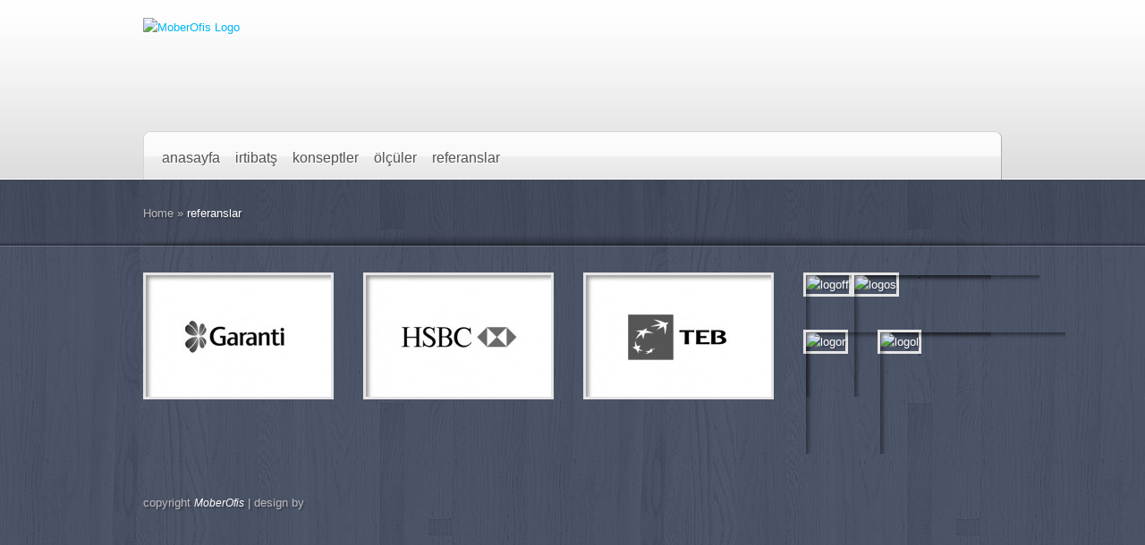

--- FILE ---
content_type: text/html; charset=UTF-8
request_url: http://moberofis.com/category/referanslar/
body_size: 6665
content:
<!DOCTYPE html PUBLIC "-//W3C//DTD XHTML 1.0 Transitional//EN" "http://www.w3.org/TR/xhtml1/DTD/xhtml1-transitional.dtd">
<html xmlns="http://www.w3.org/1999/xhtml" dir="ltr" lang="tr-TR">
<head profile="http://gmpg.org/xfn/11">
<meta http-equiv="Content-Type" content="text/html; charset=utf-8UTF-8" />


<meta http-equiv="X-UA-Compatible" content="IE=7" />
<title>  referanslar | MoberOfis / Mobilya &amp; Ofis Tasarımında 25.yıl</title>

<link rel="stylesheet" href="http://www.moberofis.com/wp-content/themes/moberofis/style.css" type="text/css" media="screen" />
<link rel="stylesheet" href="http://www.moberofis.com/wp-content/themes/moberofis/css/jquery.fancybox-1.2.6.css" type="text/css" media="screen" />
<link rel="alternate" type="application/rss+xml" title="MoberOfis / Mobilya &amp; Ofis Tasarımında 25.yıl RSS Feed" href="http://moberofis.com/feed/" />
<link rel="alternate" type="application/atom+xml" title="MoberOfis / Mobilya &amp; Ofis Tasarımında 25.yıl Atom Feed" href="http://moberofis.com/feed/atom/" />
<link rel="pingback" href="http://www.moberofis.com/xmlrpc.php" />

<!--[if lt IE 7]>
	<link rel="stylesheet" type="text/css" href="http://www.moberofis.com/wp-content/themes/moberofis/css/ie6style.css" />
	<script type="text/javascript" src="http://www.moberofis.com/wp-content/themes/moberofis/js/DD_belatedPNG_0.0.8a-min.js"></script>
	<script type="text/javascript">DD_belatedPNG.fix('img#logo, #search-form, #featured, span.date, .footer-widget ul li, span.overlay, a.readmore, a.readmore span, #recent-posts a#left-arrow, #recent-posts a#right-arrow, h4#recent, div#breadcrumbs, #sidebar h4');</script>
<![endif]-->
<!--[if IE 7]>
	<link rel="stylesheet" type="text/css" href="http://www.moberofis.com/wp-content/themes/moberofis/css/ie7style.css" />
<![endif]-->
<!--[if IE 8]>
	<link rel="stylesheet" type="text/css" href="http://www.moberofis.com/wp-content/themes/moberofis/css/ie8style.css" />
<![endif]-->

<script type="text/javascript">
	document.documentElement.className = 'js';
</script>

<link rel="alternate" type="application/rss+xml" title="MoberOfis / Mobilya &amp; Ofis Tasarımında 25.yıl &raquo; referanslar Kategori Beslemesi" href="http://moberofis.com/category/referanslar/feed/" />
<meta content="DeepFocus v.1.0" name="generator"/><link rel='stylesheet' id='shortcodesStyleSheets-css'  href='http://www.moberofis.com/wp-content/themes/moberofis/epanel/shortcodes/shortcodes.css?ver=3.4.1' type='text/css' media='all' />
<script type='text/javascript' src='http://www.moberofis.com/wp-includes/js/jquery/jquery.js?ver=1.7.2'></script>
<link rel="EditURI" type="application/rsd+xml" title="RSD" href="http://www.moberofis.com/xmlrpc.php?rsd" />
<link rel="wlwmanifest" type="application/wlwmanifest+xml" href="http://www.moberofis.com/wp-includes/wlwmanifest.xml" /> 
<meta name="generator" content="WordPress 3.4.1" />
<style type="text/css" id="custom-background-css">
body.custom-background { background-image: url('http://moberofis.com/wp-content/uploads/2012/08/bg2.jpg'); background-repeat: repeat; background-position: top left; background-attachment: fixed; }
</style>

</head>
<body>
	<div id="top">
		<div class="container">
			<div id="header">
				<a href="http://moberofis.com">
					<img src="http://www.moberofis.com/wp-content/themes/moberofis/images/logo.png" alt="MoberOfis Logo" id="logo"/>
				</a>
				<div id="menu" class="clearfix">
											<ul id="primary" class="nav">
															<li ><a href="http://moberofis.com">anasayfa</a></li>
														
							<li class="page_item page-item-233"><a href="http://moberofis.com/iletisim-3/">irtibatş</a></li>
						
								<li class="cat-item cat-item-4"><a href="http://moberofis.com/category/konseptler/" title="konseptler kategorisi altındaki tüm yazıları göster">konseptler</a>
</li>
	<li class="cat-item cat-item-12"><a href="http://moberofis.com/category/ebatlar/" title="ölçüler kategorisi altındaki tüm yazıları göster">ölçüler</a>
</li>
	<li class="cat-item cat-item-7 current-cat"><a href="http://moberofis.com/category/referanslar/" title="referanslar kategorisi altındaki tüm yazıları göster">referanslar</a>
</li>
						</ul> <!-- end ul#nav -->
					

							
						</form>
					</div> <!-- end #search-form -->
				</div> <!-- end #menu -->		
			</div> <!-- end #header -->
		</div> <!-- end .container -->		
	</div> <!-- end #top -->
	
	<div id="content-full">
		<div id="hr">
			<div id="hr-center">
				<div id="intro">
					<div class="center-highlight">
					
						<div class="container">
							
							<div id="breadcrumbs">
		
					<a href="http://moberofis.com">Home</a> <span class="raquo">&raquo;</span>
				
									referanslar					
</div> <!-- end #breadcrumbs -->							
						</div> <!-- end .container -->	
					</div> <!-- end .center-highlight -->
				</div>	<!-- end #intro -->	
			</div> <!-- end #hr-center -->
		</div> <!-- end #hr -->
				
		<div class="center-highlight">
			<div class="container">
				
											
								
									<div id="gallery">					
						<div id="portfolio-items" class="clearfix">
						
												
								<div class="item">
	<div class="item-image">
		<img width="207" height="136" src="http://www.moberofis.com/wp-content/uploads/2012/08/logog-207x136.jpg" class="portfolio wp-post-image" alt="logog" title="logog" />		<span class="overlay"></span>
		
		<a class="fancybox zoom-icon" href="http://www.moberofis.com/wp-content/uploads/2012/08/logog.jpg">Zoom in</a>

	</div> <!-- end .item-image -->
</div> <!-- end .item -->																				
								<div class="item">
	<div class="item-image">
		<img width="207" height="136" src="http://www.moberofis.com/wp-content/uploads/2012/08/logoh-207x136.jpg" class="portfolio wp-post-image" alt="logoh" title="logoh" />		<span class="overlay"></span>
		
		<a class="fancybox zoom-icon" href="http://www.moberofis.com/wp-content/uploads/2012/08/logoh.jpg">Zoom in</a>

	</div> <!-- end .item-image -->
</div> <!-- end .item -->																				
								<div class="item">
	<div class="item-image">
		<img width="207" height="136" src="http://www.moberofis.com/wp-content/uploads/2012/08/logot-207x136.jpg" class="portfolio wp-post-image" alt="logot" title="logot" />		<span class="overlay"></span>
		
		<a class="fancybox zoom-icon" href="http://www.moberofis.com/wp-content/uploads/2012/08/logot.jpg">Zoom in</a>

	</div> <!-- end .item-image -->
</div> <!-- end .item -->																				
								<div class="item last">
	<div class="item-image">
		<img width="207" height="136" src="http://www.moberofis.com/wp-content/uploads/2012/08/logoff1-207x136.jpg" class="portfolio wp-post-image" alt="logoff" title="logoff" />		<span class="overlay"></span>
		
		<a class="fancybox zoom-icon" href="http://www.moberofis.com/wp-content/uploads/2012/08/logoff1.jpg">Zoom in</a>

	</div> <!-- end .item-image -->
</div> <!-- end .item -->																				
								<div class="item">
	<div class="item-image">
		<img width="207" height="136" src="http://www.moberofis.com/wp-content/uploads/2012/08/logos-207x136.jpg" class="portfolio wp-post-image" alt="logos" title="logos" />		<span class="overlay"></span>
		
		<a class="fancybox zoom-icon" href="http://www.moberofis.com/wp-content/uploads/2012/08/logos.jpg">Zoom in</a>

	</div> <!-- end .item-image -->
</div> <!-- end .item -->																				
								<div class="item">
	<div class="item-image">
		<img width="207" height="136" src="http://www.moberofis.com/wp-content/uploads/2012/08/logor1-207x136.jpg" class="portfolio wp-post-image" alt="logor" title="logor" />		<span class="overlay"></span>
		
		<a class="fancybox zoom-icon" href="http://www.moberofis.com/wp-content/uploads/2012/08/logor1.jpg">Zoom in</a>

	</div> <!-- end .item-image -->
</div> <!-- end .item -->																				
								<div class="item">
	<div class="item-image">
		<img width="207" height="136" src="http://www.moberofis.com/wp-content/uploads/2012/08/logol-207x136.jpg" class="portfolio wp-post-image" alt="logol" title="logol" />		<span class="overlay"></span>
		
		<a class="fancybox zoom-icon" href="http://www.moberofis.com/wp-content/uploads/2012/08/logol.jpg">Zoom in</a>

	</div> <!-- end .item-image -->
</div> <!-- end .item -->																							<div class="clear"></div>
																	 <div class="pagination">
	<div class="alignleft"></div>
	<div class="alignright"></div>
</div>																
													</div> <!-- end #portfolio-items -->	
					</div> <!-- end #gallery -->	
								
				
			</div> <!-- end .container -->
					
							<div id="footer">
					<div id="footer-wrapper">
						<div id="footer-center">
							<div class="container">
																	<div id="footer-widgets" class="clearfix">
										 
																			</div> <!-- end #footer-widgets -->	
															
								<p id="copyright">copyright  <a href="http://www.moberofis.com" title="MoberOfis">MoberOfis</a> | design by  <a href=""></a></p>
							</div> <!-- end .container -->
						</div> <!-- end #footer-center -->
					</div> <!-- end #footer-wrapper -->
				</div> <!-- end #footer -->

			</div> <!-- end .center-highlight -->

	</div> <!-- end #content-full -->
		
		
	<script type="text/javascript" src="http://ajax.googleapis.com/ajax/libs/jqueryui/1.7.1/jquery-ui.min.js"></script>
	<script type="text/javascript" src="http://www.moberofis.com/wp-content/themes/moberofis/js/jquery.cycle.all.min.js"></script> 
	<script type="text/javascript" src="http://www.moberofis.com/wp-content/themes/moberofis/js/jquery.easing.1.3.js"></script>	
	<script type="text/javascript" src="http://www.moberofis.com/wp-content/themes/moberofis/js/superfish.js"></script>
	<script type="text/javascript" src="http://www.moberofis.com/wp-content/themes/moberofis/js/cufon-yui.js"></script>
	<script type="text/javascript" src="http://www.moberofis.com/wp-content/themes/moberofis/js/colaborate_thin.js"></script>
	<script type="text/javascript" src="http://www.moberofis.com/wp-content/themes/moberofis/js/scrollTo.js"></script>
	<script type="text/javascript" src="http://www.moberofis.com/wp-content/themes/moberofis/js/serialScroll.js"></script>
	
	<script type="text/javascript" src="http://www.moberofis.com/wp-content/themes/moberofis/js/jquery.fancybox-1.2.6.pack.js"></script>
	
	<script type="text/javascript">
	//<![CDATA[
		jQuery.noConflict();

		jQuery("a[class^='fancybox']").fancybox({
			'overlayOpacity'	:	0.7,
			'overlayColor'		:	'#000000',
			'zoomSpeedIn'		:	500,
			'zoomSpeedOut'		:	500
		});	
		
					Cufon.replace('ul.nav a',{textShadow:'1px 1px 0px #fff', hover: { textShadow: '1px 1px 0px #fff' }})('#featured h2.title')('#tagline,h3.hometitle,.entry h2.title,.entry h1.title,.comment-author,h3#comments,.entry h1, entry h2, .entry h3, .entry h4, .entry h5, .entry h6',{textShadow:'2px 2px 2px rgba(0,0,0,0.2)'})('div.service a.readmore',{textShadow:'1px 1px 0px #fff'})('#portfolio-items a.readmore',{textShadow:'1px 1px 0px #fff'})('.entry a.readmore',{textShadow:'1px 1px 0px #fff'})('.reply-container a',{textShadow:'1px 1px 0px #fff'})('#blog-content h4.widgettitle',{textShadow:'1px 1px 0px #fff'})('h4.widgettitle',{textShadow:'1px 1px 0px rgba(255,255,255,0.3)'})('.wp-pagenavi',{textShadow:'1px 1px 1px #fff'});
			
		
		jQuery('ul.nav').superfish({ 
			delay:       200,                            // one second delay on mouseout 
			animation:   {opacity:'show',height:'show'},  // fade-in and slide-down animation 
			speed:       'fast',                          // faster animation speed 
			autoArrows:  true,                           // disable generation of arrow mark-up 
			dropShadows: false                            // disable drop shadows 
		});
		
		jQuery('ul.nav > li > a.sf-with-ul').parent('li').addClass('sf-ul');
		
		
		et_search_bar();
		et_cycle_integration();
		
		if (jQuery('#blog').length) {
			jQuery('#blog').serialScroll({
				target:'.recentscroll',
				items:'li', // Selector to the items ( relative to the matched elements, '#sections' in this case )
				prev:'#controllers2 a#right-arrow',// Selector to the 'prev' button (absolute!, meaning it's relative to the document)
				next:'#controllers2 a#left-arrow',// Selector to the 'next' button (absolute too)
				axis:'y',// The default is 'y' scroll on both ways
				duration:200,// Length of the animation (if you scroll 2 axes and use queue, then each axis take half this time)
				force:true // Force a scroll to the element specified by 'start' (some browsers don't reset on refreshes)
			});
		}
		
		var $portfolioItem = jQuery('.item');
		$portfolioItem.find('.item-image').css('background-color','#000000');
		jQuery('.zoom-icon, .more-icon').css('opacity','0');
		
		$portfolioItem.hover(function(){
			jQuery(this).find('.item-image').stop(true, true).animate({top: -10}, 500).find('img.portfolio').stop(true, true).animate({opacity: 0.7},500);
			jQuery(this).find('.zoom-icon').stop(true, true).animate({opacity: 1, left: 43},400);
			jQuery(this).find('.more-icon').stop(true, true).animate({opacity: 1, left: 110},400);
		}, function(){
			jQuery(this).find('.zoom-icon').stop(true, true).animate({opacity: 0, left: 31},400);
			jQuery(this).find('.more-icon').stop(true, true).animate({opacity: 0, left: 128},400);
			jQuery(this).find('.item-image').stop(true, true).animate({top: 0}, 500).find('img.portfolio').stop(true, true).animate({opacity: 1},500);
		});
		
				
		function et_cycle_integration(){
			var $featured = jQuery('#featured'),
				$featured_content = jQuery('#slides'),
				$controller = jQuery('#controllers'),
				$slider_control_tab = $controller.find('a.switch');
		
			if ($featured_content.length) {
				jQuery('div.slide .description').css('opacity','0');
				
				$featured_content.cycle({
					fx: 'fade',
					timeout: 0,
					speed: 700,
					cleartypeNoBg: true
				});
				
				$featured_content.hover(function(){
					jQuery('div.slide:visible .description').stop().animate({opacity: 1, top:43},500);
				},function(){
					jQuery('div.slide:visible .description').stop().animate({opacity: 0, top:33},500);
				});
			};
			
			$slider_control_tab.hover(function(){
				jQuery(this).find('img').stop().animate({opacity: 1},300);
			}).mouseleave(function(){
				if (!jQuery(this).hasClass("active")) jQuery(this).find('img').stop().animate({opacity: 0.7},300);
			});
			
			
			var ordernum;				
			
			function gonext(this_element){
				$controller.find("a.active").removeClass('active');
				
				this_element.addClass('active');
				
				ordernum = this_element.attr("rel");
				$featured_content.cycle(ordernum-1);
				
				jQuery('div.slide:visible .description').stop().animate({opacity: 0, top:33},500);
				
				if (typeof interval != 'undefined') {
					clearInterval(interval);
					auto_rotate();
				};
			}
			
			$slider_control_tab.click(function(){
				gonext(jQuery(this));
				return false;
			});
			

			var $nextArrow = $featured.find('a#right-arrow'),
				$prevArrow = $featured.find('a#left-arrow');
			
			$nextArrow.click(function(){
				var activeSlide = $controller.find('a.active').attr("rel"),
					$nextSlide = $controller.find('a.switch:eq('+ activeSlide +')');
								
				if ($nextSlide.length) gonext($nextSlide)
				else gonext($controller.find('a.switch:eq(0)'));
				
				return false;
			});
			
			$prevArrow.click(function(){
				var activeSlide = $controller.find('a.active').attr("rel")-2,
					$nextSlide = $controller.find('a.switch:eq('+ activeSlide +')');
								
				if ($nextSlide.length) gonext($nextSlide);
				else {
					var slidesNum = $slider_control_tab.length - 1;
					gonext($controller.find('a.switch:eq('+ slidesNum +')'));
				};
				
				return false;
			});
					
						
						
				auto_rotate();
				
				function auto_rotate(){
					interval = setInterval(function() {
						$nextArrow.click();
					}, 5000);
				}
			
							
		};
		
		
		<!---- Search Bar Improvements ---->
		function et_search_bar(){
			var $searchform = jQuery('#menu div#search-form'),
				$searchinput = $searchform.find("input#searchinput"),
				searchvalue = $searchinput.val();
				
			$searchinput.focus(function(){
				if (jQuery(this).val() === searchvalue) jQuery(this).val("");
			}).blur(function(){
				if (jQuery(this).val() === "") jQuery(this).val(searchvalue);
			});
		};
		
		var $footer_widget = jQuery("#footer .widget");
		
		if ($footer_widget.length) {
			$footer_widget.each(function (index, domEle) {
				// domEle == this
				if ((index+1)%3 == 0) jQuery(domEle).addClass("last").after("<div class='clear'></div>");
			});
		};
		
					Cufon.now();
			
	//]]>
	</script>
		<script type='text/javascript'>
	/* <![CDATA[ */
	
	<!---- et_switcher plugin v2 ---->
	(function($)
	{
		$.fn.et_shortcodes_switcher = function(options)
		{
			var defaults =
			{
			   slides: '>div',
			   activeClass: 'active',
			   linksNav: '',
			   findParent: true, //use parent elements to define active states
			   lengthElement: 'li', //parent element, used only if findParent is set to true
			   useArrows: false,
			   arrowLeft: 'a#prev-arrow',
			   arrowRight: 'a#next-arrow',
			   auto: false,
			   autoSpeed: 5000,
			   slidePadding: '',
			   pauseOnHover: true,
			   fx: 'fade',
			   sliderType: ''
			};

			var options = $.extend(defaults, options);

			return this.each(function()
			{
								
				var slidesContainer = jQuery(this).parent().css('position','relative'),
					$slides = jQuery(this).css({'overflow':'hidden','position':'relative'}),
					$slide = $slides.find(options.slides).css({'opacity':'1','position':'absolute','top':'0px','left':'0px','display':'none'}),
					slidesNum = $slide.length,
					zIndex = slidesNum,
					currentPosition = 1,
					slideHeight = 0,
					$activeSlide,
					$nextSlide;
				
				if (options.fx === 'slide') {
					$slide.css({'opacity':'0','position':'absolute','top':'0px','left':'0px','display':'block'});
				} else {
					$slide.filter(':first').css({'display':'block'});
				}
				
				if (options.slidePadding != '') $slide.css('padding',options.slidePadding);
				
				$slide.each(function(){
					jQuery(this).css('z-index',zIndex).addClass('clearfix');
					if (options.fx === 'slide') zIndex--;
					
					slideH = jQuery(this).innerHeight();
					if (slideH > slideHeight) slideHeight = slideH;
				});
				$slides.css('height', slideHeight);
				$slides.css('width', $slides.width());
								
				var slideWidth = $slide.width(),
					slideOuterWidth = $slide.outerWidth();
				
				$slide.css('width',slideWidth);
				
				$slide.filter(':first').css('opacity','1');
				
				if (options.sliderType != '') {
					if (options.sliderType === 'images') {
						controllersHtml = '<div class="controllers-wrapper"><div class="controllers"><a href="#" class="left-arrow">Previous</a>';
						for ($i=1; $i<=slidesNum; $i++) {
							controllersHtml += '<a class="switch" href="#">'+$i+'</a>';
						}
						controllersHtml += '<a href="#" class="right-arrow">Next</a></div><div class="controllers-right"></div></div>';		
						$controllersWrap = jQuery(controllersHtml).prependTo($slides.parent());
					}
					
					var etimage_width = $slide.width();
		
					slidesContainer.css({'width':etimage_width});
					$slides.css({'width':etimage_width});
					
					if (options.sliderType === 'images') {
						slidesContainer.css({'height':$slide.height()});
						$slides.css({'height':$slide.height()});
						
						var controllers_width = $controllersWrap.width(),
						leftPosition = Math.round((etimage_width - controllers_width) / 2);
					
						$controllersWrap.css({left: leftPosition});
					}	
				}
				
				
				if (options.linksNav != '') {
					var linkSwitcher = jQuery(options.linksNav);
					
					var linkSwitcherTab = '';
					if (options.findParent) linkSwitcherTab = linkSwitcher.parent();
					else linkSwitcherTab = linkSwitcher;
					
					if (!linkSwitcherTab.filter('.active').length) linkSwitcherTab.filter(':first').addClass('active');
									
					linkSwitcher.click(function(){
						
						var targetElement;

						if (options.findParent) targetElement = jQuery(this).parent();
						else targetElement = jQuery(this);
						
						var orderNum = targetElement.prevAll(options.lengthElement).length+1;
						
						if (orderNum > currentPosition) gotoSlide(orderNum, 1);
						else gotoSlide(orderNum, -1); 
						
						return false;
					});
				}
				
				
				if (options.useArrows) {
					var $right_arrow = jQuery(options.arrowRight),
						$left_arrow = jQuery(options.arrowLeft);
										
					$right_arrow.click(function(){				
						if (currentPosition === slidesNum) 
							gotoSlide(1,1);
						else 
							gotoSlide(currentPosition+1),1;
						
						if (options.linksNav != '') changeTab();
												
						return false;
					});
					
					$left_arrow.click(function(){
						if (currentPosition === 1)
							gotoSlide(slidesNum,-1);
						else 
							gotoSlide(currentPosition-1,-1);
						
						if (options.linksNav != '') changeTab();
						
						return false;
					});
					
				}
				
								
				function changeTab(){
					if (linkSwitcherTab != '') { 
						linkSwitcherTab.siblings().removeClass('active');
						linkSwitcherTab.filter(':eq('+(currentPosition-1)+')').addClass('active');
					}
				}
				
				function gotoSlide(slideNumber,dir){
					if ($slide.filter(':animated').length) return;
				
					$slide.css('opacity','0');
																		
					$activeSlide = $slide.filter(':eq('+(currentPosition-1)+')').css('opacity','1');
									
					if (currentPosition === slideNumber) return;
									
					$nextSlide = $slide.filter(':eq('+(slideNumber-1)+')').css('opacity','1');
									
					if ((currentPosition > slideNumber || currentPosition === 1) && (dir === -1)) {
						if (options.fx === 'slide') slideBack(500);
						if (options.fx === 'fade') slideFade(500);
					} else {
						if (options.fx === 'slide') slideForward(500);
						if (options.fx === 'fade') slideFade(500);
					}
					
					currentPosition = $nextSlide.prevAll().length + 1;
					
					if (options.linksNav != '') changeTab();
					
					if (typeof interval != 'undefined' && options.auto) {
						clearInterval(interval);
						auto_rotate();
					}
										
					return false;
				}
				
				
				if (options.auto) {
					auto_rotate();
					var pauseSlider = false;
				}
				
				if (options.pauseOnHover) { 				
					slidesContainer.hover(function(){
						pauseSlider = true;
					},function(){
						pauseSlider = false;
					});
				}
				
				function auto_rotate(){
					
					interval = setInterval(function(){
						if (!pauseSlider) { 
							if (currentPosition === slidesNum) 
								gotoSlide(1,1);
							else 
								gotoSlide(currentPosition+1),1;
							
							if (options.linksNav != '') changeTab();
						}
					},options.autoSpeed);
					
				}
				
				function slideForward(speed){
					$nextSlide.css('left',slideOuterWidth+'px');
					$activeSlide.animate({left: '-'+slideOuterWidth},speed);
					$nextSlide.animate({left: 0},speed);
				}
				
				function slideBack(speed){
					$nextSlide.css('left','-'+slideOuterWidth+'px');
					$activeSlide.animate({left: slideOuterWidth},speed);
					$nextSlide.animate({left: 0},speed);
				}
				
				function slideFade(speed){					
					$activeSlide.css({zIndex: slidesNum}).fadeOut(700);
					$nextSlide.css({zIndex: (slidesNum+1)}).fadeIn(700);
				}
				
			});
		} 
	})(jQuery);
	<!---- end et_switcher plugin v2 ---->
	
	/////// Shortcodes Javascript ///////
		
		/// tooltip ///
		
		$et_tooltip = jQuery('.et-tooltip');
		
		$et_tooltip.hover(function(){
			jQuery(this).find('.et-tooltip-box').animate({ opacity: 'show', bottom: '25px' }, 300);
		},function(){
			jQuery(this).find('.et-tooltip-box').animate({ opacity: 'hide', bottom: '35px' }, 300);
		})
		
		
		/// learn more ///
		
		$et_learn_more = jQuery('.et-learn-more .heading-more');
		
		$et_learn_more.click(function(){
			if ( jQuery(this).hasClass('open') ) 
				jQuery(this).removeClass('open');
			else 
				jQuery(this).addClass('open');
				
			jQuery(this).parent('.et-learn-more').find('.learn-more-content').animate({ opacity: 'toggle', height: 'toggle' }, 300);
		});
	
	/* ]]> */
	</script>
<script type='text/javascript' src='http://s0.wp.com/wp-content/js/devicepx-jetpack.js?ver=202604'></script>
	
</body>
</html>